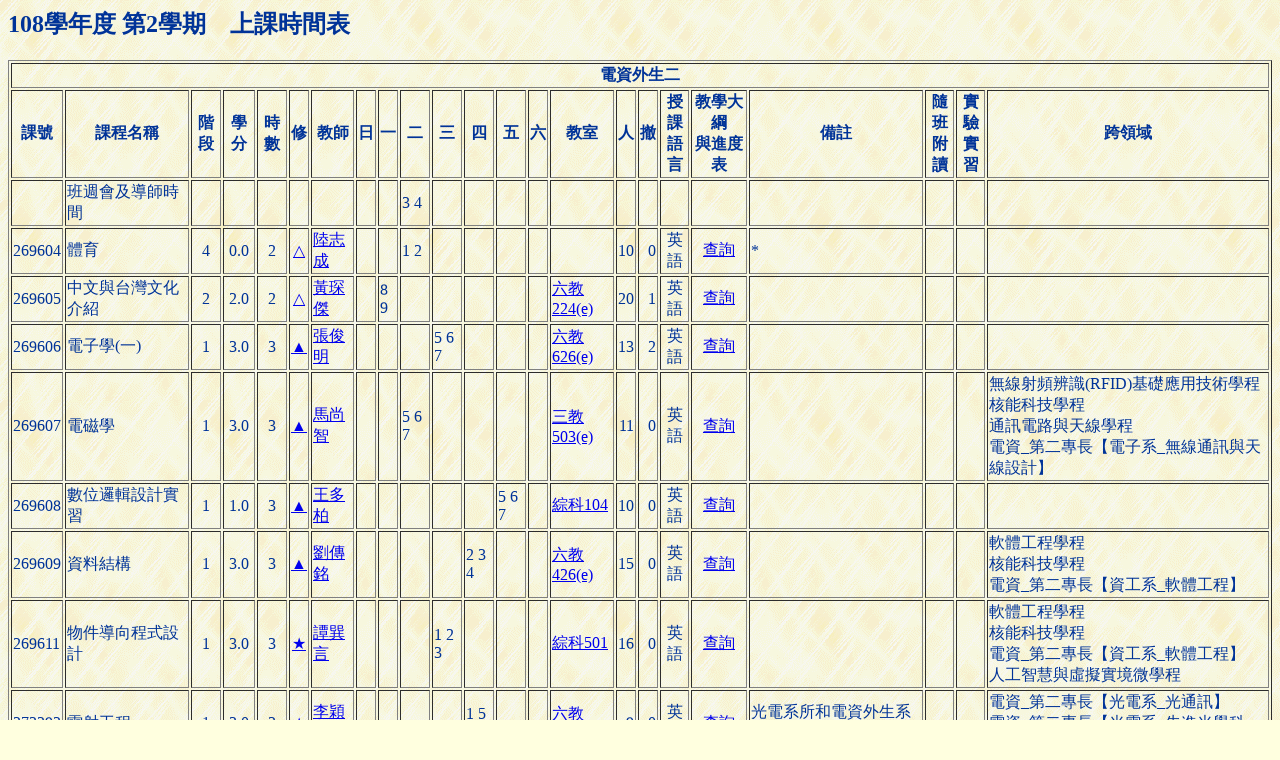

--- FILE ---
content_type: text/html; charset=UTF-8
request_url: https://aps.ntut.edu.tw/course/tw/Subj.jsp?format=-4&year=108&sem=2&code=2404
body_size: 7482
content:




<HTML>
<HEAD>
<!-- 
<meta http-equiv="Content-Type" content="text/html; charset=UTF-8">
-->
<TITLE>上課時間表</TITLE>
<Script src="https://font.ntut.edu.tw/wfs/js/lib/wfs.js" type="text/javascript" ></script>
</HEAD>

<BODY bgcolor=#ffffdf background="../image/grey918y.gif" text=#003398>
<H2>108學年度 第2學期　上課時間表</H2>
<table border=1>
<tr><th colspan=23>電資外生二
<tr><th>課號<th>課程名稱<th>階段<th>學分<th>時數<th>修<th>教師<th>日<th>一<th>二<th>三<th>四<th>五<th>六<th>教室<th>人<th>撤<th>授課<BR>語言<th>教學大綱<BR>與進度表<th>備註<th>隨班<BR>附讀<th>實驗<BR>實習<th>跨領域
<tr>
<td>　<td>班週會及導師時間<td>　<td>　<td>　<td>　<td>　
<td>　<td>　<td> 3 4<td>　<td>　<td>　<td>　<td>　
<td>　<td>　<td>　<td>　<td>　<td>　<td>　<td>　
<tr>
<td>269604
<td align=LEFT>體育
<td align=CENTER>4
<td align=CENTER>0.0
<td align=CENTER>2
<td align=CENTER><A href="Cprog.jsp?format=-5">△</A>
<td><A href="Teach.jsp?format=-3&year=108&sem=2&code=10287">陸志成</A><BR>

<td>　<td>　<td> 1 2<td>　<td>　<td>　<td>　<td>　
<td align=RIGHT>10
<td align=RIGHT>0
<td align=CENTER>英語
<td align=center><A href="ShowSyllabus.jsp?snum=269604&code=10287">查詢</A><BR>
<td>*
<td align=CENTER>　
<td align=CENTER>　
<td align=LEFT>　
<tr>
<td>269605
<td align=LEFT>中文與台灣文化介紹
<td align=CENTER>2
<td align=CENTER>2.0
<td align=CENTER>2
<td align=CENTER><A href="Cprog.jsp?format=-5">△</A>
<td><A href="Teach.jsp?format=-3&year=108&sem=2&code=12079">黃琛傑</A><BR>

<td>　<td> 8 9<td>　<td>　<td>　<td>　<td>　<td><A href="Croom.jsp?format=-3&year=108&sem=2&code=422">六教224(e)</A><BR>

<td align=RIGHT>20
<td align=RIGHT>1
<td align=CENTER>英語
<td align=center><A href="ShowSyllabus.jsp?snum=269605&code=12079">查詢</A><BR>
<td>　
<td align=CENTER>　
<td align=CENTER>　
<td align=LEFT>　
<tr>
<td>269606
<td align=LEFT>電子學(一)
<td align=CENTER>1
<td align=CENTER>3.0
<td align=CENTER>3
<td align=CENTER><A href="Cprog.jsp?format=-5">▲</A>
<td><A href="Teach.jsp?format=-3&year=108&sem=2&code=23988">張俊明</A><BR>

<td>　<td>　<td>　<td> 5 6 7<td>　<td>　<td>　<td><A href="Croom.jsp?format=-3&year=108&sem=2&code=446">六教626(e)</A><BR>

<td align=RIGHT>13
<td align=RIGHT>2
<td align=CENTER>英語
<td align=center><A href="ShowSyllabus.jsp?snum=269606&code=23988">查詢</A><BR>
<td>　
<td align=CENTER>　
<td align=CENTER>　
<td align=LEFT>　
<tr>
<td>269607
<td align=LEFT>電磁學
<td align=CENTER>1
<td align=CENTER>3.0
<td align=CENTER>3
<td align=CENTER><A href="Cprog.jsp?format=-5">▲</A>
<td><A href="Teach.jsp?format=-3&year=108&sem=2&code=11292">馬尚智</A><BR>

<td>　<td>　<td> 5 6 7<td>　<td>　<td>　<td>　<td><A href="Croom.jsp?format=-3&year=108&sem=2&code=60">三教503(e)</A><BR>

<td align=RIGHT>11
<td align=RIGHT>0
<td align=CENTER>英語
<td align=center><A href="ShowSyllabus.jsp?snum=269607&code=11292">查詢</A><BR>
<td>　
<td align=CENTER>　
<td align=CENTER>　
<td align=LEFT>無線射頻辨識(RFID)基礎應用技術學程<BR>核能科技學程<BR>通訊電路與天線學程<BR>電資_第二專長【電子系_無線通訊與天線設計】<BR>
<tr>
<td>269608
<td align=LEFT>數位邏輯設計實習
<td align=CENTER>1
<td align=CENTER>1.0
<td align=CENTER>3
<td align=CENTER><A href="Cprog.jsp?format=-5">▲</A>
<td><A href="Teach.jsp?format=-3&year=108&sem=2&code=11391">王多柏</A><BR>

<td>　<td>　<td>　<td>　<td>　<td> 5 6 7<td>　<td><A href="Croom.jsp?format=-3&year=108&sem=2&code=353">綜科104</A><BR>

<td align=RIGHT>10
<td align=RIGHT>0
<td align=CENTER>英語
<td align=center><A href="ShowSyllabus.jsp?snum=269608&code=11391">查詢</A><BR>
<td>　
<td align=CENTER>　
<td align=CENTER>　
<td align=LEFT>　
<tr>
<td>269609
<td align=LEFT>資料結構
<td align=CENTER>1
<td align=CENTER>3.0
<td align=CENTER>3
<td align=CENTER><A href="Cprog.jsp?format=-5">▲</A>
<td><A href="Teach.jsp?format=-3&year=108&sem=2&code=11107">劉傳銘</A><BR>

<td>　<td>　<td>　<td>　<td> 2 3 4<td>　<td>　<td><A href="Croom.jsp?format=-3&year=108&sem=2&code=433">六教426(e)</A><BR>

<td align=RIGHT>15
<td align=RIGHT>0
<td align=CENTER>英語
<td align=center><A href="ShowSyllabus.jsp?snum=269609&code=11107">查詢</A><BR>
<td>　
<td align=CENTER>　
<td align=CENTER>　
<td align=LEFT>軟體工程學程<BR>核能科技學程<BR>電資_第二專長【資工系_軟體工程】<BR>
<tr>
<td>269611
<td align=LEFT>物件導向程式設計
<td align=CENTER>1
<td align=CENTER>3.0
<td align=CENTER>3
<td align=CENTER><A href="Cprog.jsp?format=-5">★</A>
<td><A href="Teach.jsp?format=-3&year=108&sem=2&code=10304">譚巽言</A><BR>

<td>　<td>　<td>　<td> 1 2 3<td>　<td>　<td>　<td><A href="Croom.jsp?format=-3&year=108&sem=2&code=291">綜科501</A><BR>

<td align=RIGHT>16
<td align=RIGHT>0
<td align=CENTER>英語
<td align=center><A href="ShowSyllabus.jsp?snum=269611&code=10304">查詢</A><BR>
<td>　
<td align=CENTER>　
<td align=CENTER>　
<td align=LEFT>軟體工程學程<BR>核能科技學程<BR>電資_第二專長【資工系_軟體工程】<BR>人工智慧與虛擬實境微學程<BR>
<tr>
<td>273292
<td align=LEFT>雷射工程
<td align=CENTER>1
<td align=CENTER>3.0
<td align=CENTER>3
<td align=CENTER><A href="Cprog.jsp?format=-5">★</A>
<td><A href="Teach.jsp?format=-3&year=108&sem=2&code=11610">李穎玟</A><BR>

<td>　<td>　<td>　<td>　<td> 1 5 6<td>　<td>　<td><A href="Croom.jsp?format=-3&year=108&sem=2&code=433">六教426(e)</A><BR>

<td align=RIGHT>9
<td align=RIGHT>0
<td align=CENTER>英語
<td align=center><A href="ShowSyllabus.jsp?snum=273292&code=11610">查詢</A><BR>
<td>光電系所和電資外生系所合開
<td align=CENTER>　
<td align=CENTER>　
<td align=LEFT>電資_第二專長【光電系_光通訊】<BR>電資_第二專長【光電系_先進光學科技】<BR>
<tr><td align=CENTER>小計<td>　<td>　<td align=center> 18.0<td align=center>22<td colspan=18>　
</table>
<BR>
<P><img src="../image/or_ball.gif"></img>各節次上課時間如下：
<table border = 1>
<tr align=center><td width="15%">1: 08:10 - 09:00<td width="15%">2: 09:10 - 10:00<td width="15%">3: 10:10 - 11:00<td width="15%">4: 11:10 - 12:00<td width="15%">N: 12:10 - 13:00
<tr align=center><td>5: 13:10 - 14:00<td>6: 14:10 - 15:00<td>7: 15:10 - 16:00<td>8: 16:10 - 17:00<td>9: 17:10 - 18:00
<tr align=center><td>A: 18:30 - 19:20<td>B: 19:20 - 20:10<td>C: 20:20 - 21:10<td>D: 21:10 - 22:00<td>　
</table>

<P>備註：<input type="button" onClick="history.back()" value="回上一頁"></P>
<OL>
<LI>本資料係由本校各教學單位、教務處課務組、進修部教務組、進修學院教務組及計網中心所共同提供！</LI>
<LI>若您對課程有任何問題，請洽各開課系所。</LI>

<!-- 
<LI><Font color=red>◎表示學期初提供線上教學之課程；*表示本課程不適用線上教學課程，若對課程有疑議，請逕洽開課單位。</Font></LI>
<LI><Font color=red>因應疫情警戒標準，本學期教學及授課方式請依照學校網頁所公布之訊息為準：
    (<a href="https://oaa.ntut.edu.tw/p/404-1008-98622.php?Lang=zh-tw" target="_blank">https://oaa.ntut.edu.tw/p/404-1008-98622.php?Lang=zh-tw</a>)</Font></LI>
-->    


</Ol>
</BODY>
</HTML>